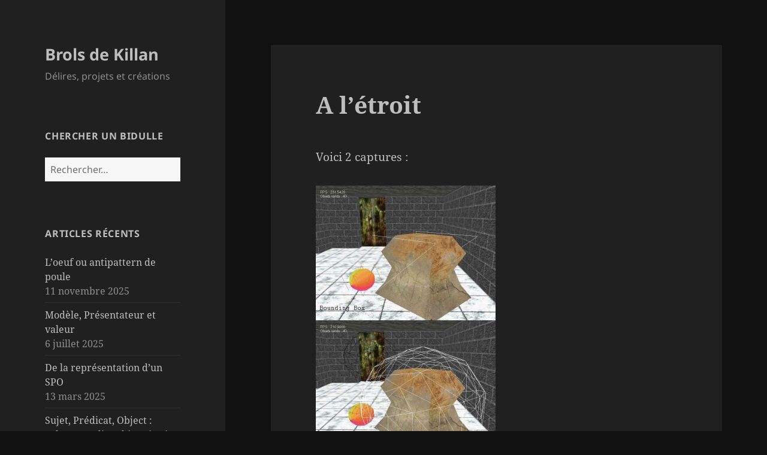

--- FILE ---
content_type: text/html; charset=UTF-8
request_url: https://blog.daaboo.net/2006/06/a-letroit/
body_size: 11113
content:
<!DOCTYPE html>
<html lang="fr-FR" class="no-js">
<head>
	<meta charset="UTF-8">
	<meta name="viewport" content="width=device-width, initial-scale=1.0">
	<link rel="profile" href="https://gmpg.org/xfn/11">
	<link rel="pingback" href="https://blog.daaboo.net/xmlrpc.php">
	<script>(function(html){html.className = html.className.replace(/\bno-js\b/,'js')})(document.documentElement);</script>
<title>A l&rsquo;étroit &#8211; Brols de Killan</title>
<meta name='robots' content='max-image-preview:large' />
<link rel="alternate" type="application/rss+xml" title="Brols de Killan &raquo; Flux" href="https://blog.daaboo.net/feed/" />
<link rel="alternate" type="application/rss+xml" title="Brols de Killan &raquo; Flux des commentaires" href="https://blog.daaboo.net/comments/feed/" />
<link rel="alternate" title="oEmbed (JSON)" type="application/json+oembed" href="https://blog.daaboo.net/wp-json/oembed/1.0/embed?url=https%3A%2F%2Fblog.daaboo.net%2F2006%2F06%2Fa-letroit%2F" />
<link rel="alternate" title="oEmbed (XML)" type="text/xml+oembed" href="https://blog.daaboo.net/wp-json/oembed/1.0/embed?url=https%3A%2F%2Fblog.daaboo.net%2F2006%2F06%2Fa-letroit%2F&#038;format=xml" />
<style id='wp-img-auto-sizes-contain-inline-css'>
img:is([sizes=auto i],[sizes^="auto," i]){contain-intrinsic-size:3000px 1500px}
/*# sourceURL=wp-img-auto-sizes-contain-inline-css */
</style>
<style id='wp-emoji-styles-inline-css'>

	img.wp-smiley, img.emoji {
		display: inline !important;
		border: none !important;
		box-shadow: none !important;
		height: 1em !important;
		width: 1em !important;
		margin: 0 0.07em !important;
		vertical-align: -0.1em !important;
		background: none !important;
		padding: 0 !important;
	}
/*# sourceURL=wp-emoji-styles-inline-css */
</style>
<style id='wp-block-library-inline-css'>
:root{--wp-block-synced-color:#7a00df;--wp-block-synced-color--rgb:122,0,223;--wp-bound-block-color:var(--wp-block-synced-color);--wp-editor-canvas-background:#ddd;--wp-admin-theme-color:#007cba;--wp-admin-theme-color--rgb:0,124,186;--wp-admin-theme-color-darker-10:#006ba1;--wp-admin-theme-color-darker-10--rgb:0,107,160.5;--wp-admin-theme-color-darker-20:#005a87;--wp-admin-theme-color-darker-20--rgb:0,90,135;--wp-admin-border-width-focus:2px}@media (min-resolution:192dpi){:root{--wp-admin-border-width-focus:1.5px}}.wp-element-button{cursor:pointer}:root .has-very-light-gray-background-color{background-color:#eee}:root .has-very-dark-gray-background-color{background-color:#313131}:root .has-very-light-gray-color{color:#eee}:root .has-very-dark-gray-color{color:#313131}:root .has-vivid-green-cyan-to-vivid-cyan-blue-gradient-background{background:linear-gradient(135deg,#00d084,#0693e3)}:root .has-purple-crush-gradient-background{background:linear-gradient(135deg,#34e2e4,#4721fb 50%,#ab1dfe)}:root .has-hazy-dawn-gradient-background{background:linear-gradient(135deg,#faaca8,#dad0ec)}:root .has-subdued-olive-gradient-background{background:linear-gradient(135deg,#fafae1,#67a671)}:root .has-atomic-cream-gradient-background{background:linear-gradient(135deg,#fdd79a,#004a59)}:root .has-nightshade-gradient-background{background:linear-gradient(135deg,#330968,#31cdcf)}:root .has-midnight-gradient-background{background:linear-gradient(135deg,#020381,#2874fc)}:root{--wp--preset--font-size--normal:16px;--wp--preset--font-size--huge:42px}.has-regular-font-size{font-size:1em}.has-larger-font-size{font-size:2.625em}.has-normal-font-size{font-size:var(--wp--preset--font-size--normal)}.has-huge-font-size{font-size:var(--wp--preset--font-size--huge)}.has-text-align-center{text-align:center}.has-text-align-left{text-align:left}.has-text-align-right{text-align:right}.has-fit-text{white-space:nowrap!important}#end-resizable-editor-section{display:none}.aligncenter{clear:both}.items-justified-left{justify-content:flex-start}.items-justified-center{justify-content:center}.items-justified-right{justify-content:flex-end}.items-justified-space-between{justify-content:space-between}.screen-reader-text{border:0;clip-path:inset(50%);height:1px;margin:-1px;overflow:hidden;padding:0;position:absolute;width:1px;word-wrap:normal!important}.screen-reader-text:focus{background-color:#ddd;clip-path:none;color:#444;display:block;font-size:1em;height:auto;left:5px;line-height:normal;padding:15px 23px 14px;text-decoration:none;top:5px;width:auto;z-index:100000}html :where(.has-border-color){border-style:solid}html :where([style*=border-top-color]){border-top-style:solid}html :where([style*=border-right-color]){border-right-style:solid}html :where([style*=border-bottom-color]){border-bottom-style:solid}html :where([style*=border-left-color]){border-left-style:solid}html :where([style*=border-width]){border-style:solid}html :where([style*=border-top-width]){border-top-style:solid}html :where([style*=border-right-width]){border-right-style:solid}html :where([style*=border-bottom-width]){border-bottom-style:solid}html :where([style*=border-left-width]){border-left-style:solid}html :where(img[class*=wp-image-]){height:auto;max-width:100%}:where(figure){margin:0 0 1em}html :where(.is-position-sticky){--wp-admin--admin-bar--position-offset:var(--wp-admin--admin-bar--height,0px)}@media screen and (max-width:600px){html :where(.is-position-sticky){--wp-admin--admin-bar--position-offset:0px}}

/*# sourceURL=wp-block-library-inline-css */
</style><style id='global-styles-inline-css'>
:root{--wp--preset--aspect-ratio--square: 1;--wp--preset--aspect-ratio--4-3: 4/3;--wp--preset--aspect-ratio--3-4: 3/4;--wp--preset--aspect-ratio--3-2: 3/2;--wp--preset--aspect-ratio--2-3: 2/3;--wp--preset--aspect-ratio--16-9: 16/9;--wp--preset--aspect-ratio--9-16: 9/16;--wp--preset--color--black: #000000;--wp--preset--color--cyan-bluish-gray: #abb8c3;--wp--preset--color--white: #fff;--wp--preset--color--pale-pink: #f78da7;--wp--preset--color--vivid-red: #cf2e2e;--wp--preset--color--luminous-vivid-orange: #ff6900;--wp--preset--color--luminous-vivid-amber: #fcb900;--wp--preset--color--light-green-cyan: #7bdcb5;--wp--preset--color--vivid-green-cyan: #00d084;--wp--preset--color--pale-cyan-blue: #8ed1fc;--wp--preset--color--vivid-cyan-blue: #0693e3;--wp--preset--color--vivid-purple: #9b51e0;--wp--preset--color--dark-gray: #111;--wp--preset--color--light-gray: #f1f1f1;--wp--preset--color--yellow: #f4ca16;--wp--preset--color--dark-brown: #352712;--wp--preset--color--medium-pink: #e53b51;--wp--preset--color--light-pink: #ffe5d1;--wp--preset--color--dark-purple: #2e2256;--wp--preset--color--purple: #674970;--wp--preset--color--blue-gray: #22313f;--wp--preset--color--bright-blue: #55c3dc;--wp--preset--color--light-blue: #e9f2f9;--wp--preset--gradient--vivid-cyan-blue-to-vivid-purple: linear-gradient(135deg,rgb(6,147,227) 0%,rgb(155,81,224) 100%);--wp--preset--gradient--light-green-cyan-to-vivid-green-cyan: linear-gradient(135deg,rgb(122,220,180) 0%,rgb(0,208,130) 100%);--wp--preset--gradient--luminous-vivid-amber-to-luminous-vivid-orange: linear-gradient(135deg,rgb(252,185,0) 0%,rgb(255,105,0) 100%);--wp--preset--gradient--luminous-vivid-orange-to-vivid-red: linear-gradient(135deg,rgb(255,105,0) 0%,rgb(207,46,46) 100%);--wp--preset--gradient--very-light-gray-to-cyan-bluish-gray: linear-gradient(135deg,rgb(238,238,238) 0%,rgb(169,184,195) 100%);--wp--preset--gradient--cool-to-warm-spectrum: linear-gradient(135deg,rgb(74,234,220) 0%,rgb(151,120,209) 20%,rgb(207,42,186) 40%,rgb(238,44,130) 60%,rgb(251,105,98) 80%,rgb(254,248,76) 100%);--wp--preset--gradient--blush-light-purple: linear-gradient(135deg,rgb(255,206,236) 0%,rgb(152,150,240) 100%);--wp--preset--gradient--blush-bordeaux: linear-gradient(135deg,rgb(254,205,165) 0%,rgb(254,45,45) 50%,rgb(107,0,62) 100%);--wp--preset--gradient--luminous-dusk: linear-gradient(135deg,rgb(255,203,112) 0%,rgb(199,81,192) 50%,rgb(65,88,208) 100%);--wp--preset--gradient--pale-ocean: linear-gradient(135deg,rgb(255,245,203) 0%,rgb(182,227,212) 50%,rgb(51,167,181) 100%);--wp--preset--gradient--electric-grass: linear-gradient(135deg,rgb(202,248,128) 0%,rgb(113,206,126) 100%);--wp--preset--gradient--midnight: linear-gradient(135deg,rgb(2,3,129) 0%,rgb(40,116,252) 100%);--wp--preset--gradient--dark-gray-gradient-gradient: linear-gradient(90deg, rgba(17,17,17,1) 0%, rgba(42,42,42,1) 100%);--wp--preset--gradient--light-gray-gradient: linear-gradient(90deg, rgba(241,241,241,1) 0%, rgba(215,215,215,1) 100%);--wp--preset--gradient--white-gradient: linear-gradient(90deg, rgba(255,255,255,1) 0%, rgba(230,230,230,1) 100%);--wp--preset--gradient--yellow-gradient: linear-gradient(90deg, rgba(244,202,22,1) 0%, rgba(205,168,10,1) 100%);--wp--preset--gradient--dark-brown-gradient: linear-gradient(90deg, rgba(53,39,18,1) 0%, rgba(91,67,31,1) 100%);--wp--preset--gradient--medium-pink-gradient: linear-gradient(90deg, rgba(229,59,81,1) 0%, rgba(209,28,51,1) 100%);--wp--preset--gradient--light-pink-gradient: linear-gradient(90deg, rgba(255,229,209,1) 0%, rgba(255,200,158,1) 100%);--wp--preset--gradient--dark-purple-gradient: linear-gradient(90deg, rgba(46,34,86,1) 0%, rgba(66,48,123,1) 100%);--wp--preset--gradient--purple-gradient: linear-gradient(90deg, rgba(103,73,112,1) 0%, rgba(131,93,143,1) 100%);--wp--preset--gradient--blue-gray-gradient: linear-gradient(90deg, rgba(34,49,63,1) 0%, rgba(52,75,96,1) 100%);--wp--preset--gradient--bright-blue-gradient: linear-gradient(90deg, rgba(85,195,220,1) 0%, rgba(43,180,211,1) 100%);--wp--preset--gradient--light-blue-gradient: linear-gradient(90deg, rgba(233,242,249,1) 0%, rgba(193,218,238,1) 100%);--wp--preset--font-size--small: 13px;--wp--preset--font-size--medium: 20px;--wp--preset--font-size--large: 36px;--wp--preset--font-size--x-large: 42px;--wp--preset--spacing--20: 0.44rem;--wp--preset--spacing--30: 0.67rem;--wp--preset--spacing--40: 1rem;--wp--preset--spacing--50: 1.5rem;--wp--preset--spacing--60: 2.25rem;--wp--preset--spacing--70: 3.38rem;--wp--preset--spacing--80: 5.06rem;--wp--preset--shadow--natural: 6px 6px 9px rgba(0, 0, 0, 0.2);--wp--preset--shadow--deep: 12px 12px 50px rgba(0, 0, 0, 0.4);--wp--preset--shadow--sharp: 6px 6px 0px rgba(0, 0, 0, 0.2);--wp--preset--shadow--outlined: 6px 6px 0px -3px rgb(255, 255, 255), 6px 6px rgb(0, 0, 0);--wp--preset--shadow--crisp: 6px 6px 0px rgb(0, 0, 0);}:where(.is-layout-flex){gap: 0.5em;}:where(.is-layout-grid){gap: 0.5em;}body .is-layout-flex{display: flex;}.is-layout-flex{flex-wrap: wrap;align-items: center;}.is-layout-flex > :is(*, div){margin: 0;}body .is-layout-grid{display: grid;}.is-layout-grid > :is(*, div){margin: 0;}:where(.wp-block-columns.is-layout-flex){gap: 2em;}:where(.wp-block-columns.is-layout-grid){gap: 2em;}:where(.wp-block-post-template.is-layout-flex){gap: 1.25em;}:where(.wp-block-post-template.is-layout-grid){gap: 1.25em;}.has-black-color{color: var(--wp--preset--color--black) !important;}.has-cyan-bluish-gray-color{color: var(--wp--preset--color--cyan-bluish-gray) !important;}.has-white-color{color: var(--wp--preset--color--white) !important;}.has-pale-pink-color{color: var(--wp--preset--color--pale-pink) !important;}.has-vivid-red-color{color: var(--wp--preset--color--vivid-red) !important;}.has-luminous-vivid-orange-color{color: var(--wp--preset--color--luminous-vivid-orange) !important;}.has-luminous-vivid-amber-color{color: var(--wp--preset--color--luminous-vivid-amber) !important;}.has-light-green-cyan-color{color: var(--wp--preset--color--light-green-cyan) !important;}.has-vivid-green-cyan-color{color: var(--wp--preset--color--vivid-green-cyan) !important;}.has-pale-cyan-blue-color{color: var(--wp--preset--color--pale-cyan-blue) !important;}.has-vivid-cyan-blue-color{color: var(--wp--preset--color--vivid-cyan-blue) !important;}.has-vivid-purple-color{color: var(--wp--preset--color--vivid-purple) !important;}.has-black-background-color{background-color: var(--wp--preset--color--black) !important;}.has-cyan-bluish-gray-background-color{background-color: var(--wp--preset--color--cyan-bluish-gray) !important;}.has-white-background-color{background-color: var(--wp--preset--color--white) !important;}.has-pale-pink-background-color{background-color: var(--wp--preset--color--pale-pink) !important;}.has-vivid-red-background-color{background-color: var(--wp--preset--color--vivid-red) !important;}.has-luminous-vivid-orange-background-color{background-color: var(--wp--preset--color--luminous-vivid-orange) !important;}.has-luminous-vivid-amber-background-color{background-color: var(--wp--preset--color--luminous-vivid-amber) !important;}.has-light-green-cyan-background-color{background-color: var(--wp--preset--color--light-green-cyan) !important;}.has-vivid-green-cyan-background-color{background-color: var(--wp--preset--color--vivid-green-cyan) !important;}.has-pale-cyan-blue-background-color{background-color: var(--wp--preset--color--pale-cyan-blue) !important;}.has-vivid-cyan-blue-background-color{background-color: var(--wp--preset--color--vivid-cyan-blue) !important;}.has-vivid-purple-background-color{background-color: var(--wp--preset--color--vivid-purple) !important;}.has-black-border-color{border-color: var(--wp--preset--color--black) !important;}.has-cyan-bluish-gray-border-color{border-color: var(--wp--preset--color--cyan-bluish-gray) !important;}.has-white-border-color{border-color: var(--wp--preset--color--white) !important;}.has-pale-pink-border-color{border-color: var(--wp--preset--color--pale-pink) !important;}.has-vivid-red-border-color{border-color: var(--wp--preset--color--vivid-red) !important;}.has-luminous-vivid-orange-border-color{border-color: var(--wp--preset--color--luminous-vivid-orange) !important;}.has-luminous-vivid-amber-border-color{border-color: var(--wp--preset--color--luminous-vivid-amber) !important;}.has-light-green-cyan-border-color{border-color: var(--wp--preset--color--light-green-cyan) !important;}.has-vivid-green-cyan-border-color{border-color: var(--wp--preset--color--vivid-green-cyan) !important;}.has-pale-cyan-blue-border-color{border-color: var(--wp--preset--color--pale-cyan-blue) !important;}.has-vivid-cyan-blue-border-color{border-color: var(--wp--preset--color--vivid-cyan-blue) !important;}.has-vivid-purple-border-color{border-color: var(--wp--preset--color--vivid-purple) !important;}.has-vivid-cyan-blue-to-vivid-purple-gradient-background{background: var(--wp--preset--gradient--vivid-cyan-blue-to-vivid-purple) !important;}.has-light-green-cyan-to-vivid-green-cyan-gradient-background{background: var(--wp--preset--gradient--light-green-cyan-to-vivid-green-cyan) !important;}.has-luminous-vivid-amber-to-luminous-vivid-orange-gradient-background{background: var(--wp--preset--gradient--luminous-vivid-amber-to-luminous-vivid-orange) !important;}.has-luminous-vivid-orange-to-vivid-red-gradient-background{background: var(--wp--preset--gradient--luminous-vivid-orange-to-vivid-red) !important;}.has-very-light-gray-to-cyan-bluish-gray-gradient-background{background: var(--wp--preset--gradient--very-light-gray-to-cyan-bluish-gray) !important;}.has-cool-to-warm-spectrum-gradient-background{background: var(--wp--preset--gradient--cool-to-warm-spectrum) !important;}.has-blush-light-purple-gradient-background{background: var(--wp--preset--gradient--blush-light-purple) !important;}.has-blush-bordeaux-gradient-background{background: var(--wp--preset--gradient--blush-bordeaux) !important;}.has-luminous-dusk-gradient-background{background: var(--wp--preset--gradient--luminous-dusk) !important;}.has-pale-ocean-gradient-background{background: var(--wp--preset--gradient--pale-ocean) !important;}.has-electric-grass-gradient-background{background: var(--wp--preset--gradient--electric-grass) !important;}.has-midnight-gradient-background{background: var(--wp--preset--gradient--midnight) !important;}.has-small-font-size{font-size: var(--wp--preset--font-size--small) !important;}.has-medium-font-size{font-size: var(--wp--preset--font-size--medium) !important;}.has-large-font-size{font-size: var(--wp--preset--font-size--large) !important;}.has-x-large-font-size{font-size: var(--wp--preset--font-size--x-large) !important;}
/*# sourceURL=global-styles-inline-css */
</style>

<style id='classic-theme-styles-inline-css'>
/*! This file is auto-generated */
.wp-block-button__link{color:#fff;background-color:#32373c;border-radius:9999px;box-shadow:none;text-decoration:none;padding:calc(.667em + 2px) calc(1.333em + 2px);font-size:1.125em}.wp-block-file__button{background:#32373c;color:#fff;text-decoration:none}
/*# sourceURL=/wp-includes/css/classic-themes.min.css */
</style>
<link rel='stylesheet' id='twentyfifteen-fonts-css' href='https://blog.daaboo.net/wp-content/themes/twentyfifteen/assets/fonts/noto-sans-plus-noto-serif-plus-inconsolata.css?ver=20230328' media='all' />
<link rel='stylesheet' id='genericons-css' href='https://blog.daaboo.net/wp-content/themes/twentyfifteen/genericons/genericons.css?ver=20201026' media='all' />
<link rel='stylesheet' id='twentyfifteen-style-css' href='https://blog.daaboo.net/wp-content/themes/twentyfifteen/style.css?ver=20250415' media='all' />
<style id='twentyfifteen-style-inline-css'>
	/* Color Scheme */

	/* Background Color */
	body {
		background-color: #111111;
	}

	/* Sidebar Background Color */
	body:before,
	.site-header {
		background-color: #202020;
	}

	/* Box Background Color */
	.post-navigation,
	.pagination,
	.secondary,
	.site-footer,
	.hentry,
	.page-header,
	.page-content,
	.comments-area,
	.widecolumn {
		background-color: #202020;
	}

	/* Box Background Color */
	button,
	input[type="button"],
	input[type="reset"],
	input[type="submit"],
	.pagination .prev,
	.pagination .next,
	.widget_calendar tbody a,
	.widget_calendar tbody a:hover,
	.widget_calendar tbody a:focus,
	.page-links a,
	.page-links a:hover,
	.page-links a:focus,
	.sticky-post {
		color: #202020;
	}

	/* Main Text Color */
	button,
	input[type="button"],
	input[type="reset"],
	input[type="submit"],
	.pagination .prev,
	.pagination .next,
	.widget_calendar tbody a,
	.page-links a,
	.sticky-post {
		background-color: #bebebe;
	}

	/* Main Text Color */
	body,
	blockquote cite,
	blockquote small,
	a,
	.dropdown-toggle:after,
	.image-navigation a:hover,
	.image-navigation a:focus,
	.comment-navigation a:hover,
	.comment-navigation a:focus,
	.widget-title,
	.entry-footer a:hover,
	.entry-footer a:focus,
	.comment-metadata a:hover,
	.comment-metadata a:focus,
	.pingback .edit-link a:hover,
	.pingback .edit-link a:focus,
	.comment-list .reply a:hover,
	.comment-list .reply a:focus,
	.site-info a:hover,
	.site-info a:focus {
		color: #bebebe;
	}

	/* Main Text Color */
	.entry-content a,
	.entry-summary a,
	.page-content a,
	.comment-content a,
	.pingback .comment-body > a,
	.author-description a,
	.taxonomy-description a,
	.textwidget a,
	.entry-footer a:hover,
	.comment-metadata a:hover,
	.pingback .edit-link a:hover,
	.comment-list .reply a:hover,
	.site-info a:hover {
		border-color: #bebebe;
	}

	/* Secondary Text Color */
	button:hover,
	button:focus,
	input[type="button"]:hover,
	input[type="button"]:focus,
	input[type="reset"]:hover,
	input[type="reset"]:focus,
	input[type="submit"]:hover,
	input[type="submit"]:focus,
	.pagination .prev:hover,
	.pagination .prev:focus,
	.pagination .next:hover,
	.pagination .next:focus,
	.widget_calendar tbody a:hover,
	.widget_calendar tbody a:focus,
	.page-links a:hover,
	.page-links a:focus {
		background-color: rgba( 190, 190, 190, 0.7);
	}

	/* Secondary Text Color */
	blockquote,
	a:hover,
	a:focus,
	.main-navigation .menu-item-description,
	.post-navigation .meta-nav,
	.post-navigation a:hover .post-title,
	.post-navigation a:focus .post-title,
	.image-navigation,
	.image-navigation a,
	.comment-navigation,
	.comment-navigation a,
	.widget,
	.author-heading,
	.entry-footer,
	.entry-footer a,
	.taxonomy-description,
	.page-links > .page-links-title,
	.entry-caption,
	.comment-author,
	.comment-metadata,
	.comment-metadata a,
	.pingback .edit-link,
	.pingback .edit-link a,
	.post-password-form label,
	.comment-form label,
	.comment-notes,
	.comment-awaiting-moderation,
	.logged-in-as,
	.form-allowed-tags,
	.no-comments,
	.site-info,
	.site-info a,
	.wp-caption-text,
	.gallery-caption,
	.comment-list .reply a,
	.widecolumn label,
	.widecolumn .mu_register label {
		color: rgba( 190, 190, 190, 0.7);
	}

	/* Secondary Text Color */
	blockquote,
	.logged-in-as a:hover,
	.comment-author a:hover {
		border-color: rgba( 190, 190, 190, 0.7);
	}

	/* Border Color */
	hr,
	.dropdown-toggle:hover,
	.dropdown-toggle:focus {
		background-color: rgba( 190, 190, 190, 0.1);
	}

	/* Border Color */
	pre,
	abbr[title],
	table,
	th,
	td,
	input,
	textarea,
	.main-navigation ul,
	.main-navigation li,
	.post-navigation,
	.post-navigation div + div,
	.pagination,
	.comment-navigation,
	.widget li,
	.widget_categories .children,
	.widget_nav_menu .sub-menu,
	.widget_pages .children,
	.site-header,
	.site-footer,
	.hentry + .hentry,
	.author-info,
	.entry-content .page-links a,
	.page-links > span,
	.page-header,
	.comments-area,
	.comment-list + .comment-respond,
	.comment-list article,
	.comment-list .pingback,
	.comment-list .trackback,
	.comment-list .reply a,
	.no-comments {
		border-color: rgba( 190, 190, 190, 0.1);
	}

	/* Border Focus Color */
	a:focus,
	button:focus,
	input:focus {
		outline-color: rgba( 190, 190, 190, 0.3);
	}

	input:focus,
	textarea:focus {
		border-color: rgba( 190, 190, 190, 0.3);
	}

	/* Sidebar Link Color */
	.secondary-toggle:before {
		color: #bebebe;
	}

	.site-title a,
	.site-description {
		color: #bebebe;
	}

	/* Sidebar Text Color */
	.site-title a:hover,
	.site-title a:focus {
		color: rgba( 190, 190, 190, 0.7);
	}

	/* Sidebar Border Color */
	.secondary-toggle {
		border-color: rgba( 190, 190, 190, 0.1);
	}

	/* Sidebar Border Focus Color */
	.secondary-toggle:hover,
	.secondary-toggle:focus {
		border-color: rgba( 190, 190, 190, 0.3);
	}

	.site-title a {
		outline-color: rgba( 190, 190, 190, 0.3);
	}

	/* Meta Background Color */
	.entry-footer {
		background-color: #1b1b1b;
	}

	@media screen and (min-width: 38.75em) {
		/* Main Text Color */
		.page-header {
			border-color: #bebebe;
		}
	}

	@media screen and (min-width: 59.6875em) {
		/* Make sure its transparent on desktop */
		.site-header,
		.secondary {
			background-color: transparent;
		}

		/* Sidebar Background Color */
		.widget button,
		.widget input[type="button"],
		.widget input[type="reset"],
		.widget input[type="submit"],
		.widget_calendar tbody a,
		.widget_calendar tbody a:hover,
		.widget_calendar tbody a:focus {
			color: #202020;
		}

		/* Sidebar Link Color */
		.secondary a,
		.dropdown-toggle:after,
		.widget-title,
		.widget blockquote cite,
		.widget blockquote small {
			color: #bebebe;
		}

		.widget button,
		.widget input[type="button"],
		.widget input[type="reset"],
		.widget input[type="submit"],
		.widget_calendar tbody a {
			background-color: #bebebe;
		}

		.textwidget a {
			border-color: #bebebe;
		}

		/* Sidebar Text Color */
		.secondary a:hover,
		.secondary a:focus,
		.main-navigation .menu-item-description,
		.widget,
		.widget blockquote,
		.widget .wp-caption-text,
		.widget .gallery-caption {
			color: rgba( 190, 190, 190, 0.7);
		}

		.widget button:hover,
		.widget button:focus,
		.widget input[type="button"]:hover,
		.widget input[type="button"]:focus,
		.widget input[type="reset"]:hover,
		.widget input[type="reset"]:focus,
		.widget input[type="submit"]:hover,
		.widget input[type="submit"]:focus,
		.widget_calendar tbody a:hover,
		.widget_calendar tbody a:focus {
			background-color: rgba( 190, 190, 190, 0.7);
		}

		.widget blockquote {
			border-color: rgba( 190, 190, 190, 0.7);
		}

		/* Sidebar Border Color */
		.main-navigation ul,
		.main-navigation li,
		.widget input,
		.widget textarea,
		.widget table,
		.widget th,
		.widget td,
		.widget pre,
		.widget li,
		.widget_categories .children,
		.widget_nav_menu .sub-menu,
		.widget_pages .children,
		.widget abbr[title] {
			border-color: rgba( 190, 190, 190, 0.1);
		}

		.dropdown-toggle:hover,
		.dropdown-toggle:focus,
		.widget hr {
			background-color: rgba( 190, 190, 190, 0.1);
		}

		.widget input:focus,
		.widget textarea:focus {
			border-color: rgba( 190, 190, 190, 0.3);
		}

		.sidebar a:focus,
		.dropdown-toggle:focus {
			outline-color: rgba( 190, 190, 190, 0.3);
		}
	}
/*# sourceURL=twentyfifteen-style-inline-css */
</style>
<link rel='stylesheet' id='twentyfifteen-block-style-css' href='https://blog.daaboo.net/wp-content/themes/twentyfifteen/css/blocks.css?ver=20240715' media='all' />
<link rel='stylesheet' id='enlighterjs-css' href='https://blog.daaboo.net/wp-content/plugins/enlighter/cache/enlighterjs.min.css?ver=Jcoam4XswObiljm' media='all' />
<script src="https://blog.daaboo.net/wp-includes/js/jquery/jquery.min.js?ver=3.7.1" id="jquery-core-js"></script>
<script src="https://blog.daaboo.net/wp-includes/js/jquery/jquery-migrate.min.js?ver=3.4.1" id="jquery-migrate-js"></script>
<script id="twentyfifteen-script-js-extra">
var screenReaderText = {"expand":"\u003Cspan class=\"screen-reader-text\"\u003Eouvrir le sous-menu\u003C/span\u003E","collapse":"\u003Cspan class=\"screen-reader-text\"\u003Efermer le sous-menu\u003C/span\u003E"};
//# sourceURL=twentyfifteen-script-js-extra
</script>
<script src="https://blog.daaboo.net/wp-content/themes/twentyfifteen/js/functions.js?ver=20250303" id="twentyfifteen-script-js" defer data-wp-strategy="defer"></script>
<link rel="https://api.w.org/" href="https://blog.daaboo.net/wp-json/" /><link rel="alternate" title="JSON" type="application/json" href="https://blog.daaboo.net/wp-json/wp/v2/posts/187" /><link rel="EditURI" type="application/rsd+xml" title="RSD" href="https://blog.daaboo.net/xmlrpc.php?rsd" />
<meta name="generator" content="WordPress 6.9" />
<link rel="canonical" href="https://blog.daaboo.net/2006/06/a-letroit/" />
<link rel='shortlink' href='https://blog.daaboo.net/?p=187' />
</head>

<body class="wp-singular post-template-default single single-post postid-187 single-format-standard wp-embed-responsive wp-theme-twentyfifteen">
<div id="page" class="hfeed site">
	<a class="skip-link screen-reader-text" href="#content">
		Aller au contenu	</a>

	<div id="sidebar" class="sidebar">
		<header id="masthead" class="site-header">
			<div class="site-branding">
										<p class="site-title"><a href="https://blog.daaboo.net/" rel="home" >Brols de Killan</a></p>
												<p class="site-description">Délires, projets et créations</p>
										<button class="secondary-toggle">Menu et widgets</button>
			</div><!-- .site-branding -->
		</header><!-- .site-header -->

			<div id="secondary" class="secondary">

		
		
					<div id="widget-area" class="widget-area" role="complementary">
				<aside id="search-2" class="widget widget_search"><h2 class="widget-title">Chercher un bidulle</h2><form role="search" method="get" class="search-form" action="https://blog.daaboo.net/">
				<label>
					<span class="screen-reader-text">Rechercher :</span>
					<input type="search" class="search-field" placeholder="Rechercher…" value="" name="s" />
				</label>
				<input type="submit" class="search-submit screen-reader-text" value="Rechercher" />
			</form></aside>
		<aside id="recent-posts-2" class="widget widget_recent_entries">
		<h2 class="widget-title">Articles récents</h2><nav aria-label="Articles récents">
		<ul>
											<li>
					<a href="https://blog.daaboo.net/2025/11/loeuf-ou-antipattern-de-poule/">L&rsquo;oeuf ou antipattern de poule</a>
											<span class="post-date">11 novembre 2025</span>
									</li>
											<li>
					<a href="https://blog.daaboo.net/2025/07/modele-presentateur-et-valeur/">Modèle, Présentateur et valeur</a>
											<span class="post-date">6 juillet 2025</span>
									</li>
											<li>
					<a href="https://blog.daaboo.net/2025/03/de-la-representation-dun-spo/">De la représentation d&rsquo;un SPO</a>
											<span class="post-date">13 mars 2025</span>
									</li>
											<li>
					<a href="https://blog.daaboo.net/2025/02/sujet-predicat-object-valeurs-audit-et-historisation/">Sujet, Prédicat, Object : valeurs, audit et historisation</a>
											<span class="post-date">14 février 2025</span>
									</li>
											<li>
					<a href="https://blog.daaboo.net/2025/02/notation-en-point/">Notation en point</a>
											<span class="post-date">10 février 2025</span>
									</li>
					</ul>

		</nav></aside><aside id="categories-2" class="widget widget_categories"><h2 class="widget-title">Catégories</h2><nav aria-label="Catégories">
			<ul>
					<li class="cat-item cat-item-39"><a href="https://blog.daaboo.net/category/javascript/angular/">Angular</a> (11)
</li>
	<li class="cat-item cat-item-23"><a href="https://blog.daaboo.net/category/badawok/">Badawok</a> (5)
</li>
	<li class="cat-item cat-item-21"><a href="https://blog.daaboo.net/category/base-web-daaboo/">Base web daaboo</a> (4)
</li>
	<li class="cat-item cat-item-2"><a href="https://blog.daaboo.net/category/be-a-buzz/">Be a Buzz</a> (49)
</li>
	<li class="cat-item cat-item-47"><a href="https://blog.daaboo.net/category/css/bootstrap/">Bootstrap</a> (2)
</li>
	<li class="cat-item cat-item-3"><a href="https://blog.daaboo.net/category/brol-ecrit/">Brol écrit</a> (44)
</li>
	<li class="cat-item cat-item-14"><a href="https://blog.daaboo.net/category/bureau/">Bureau</a> (8)
</li>
	<li class="cat-item cat-item-35"><a href="https://blog.daaboo.net/category/site-web/comitards/">Comitards</a> (11)
</li>
	<li class="cat-item cat-item-31"><a href="https://blog.daaboo.net/category/css/">CSS</a> (3)
</li>
	<li class="cat-item cat-item-19"><a href="https://blog.daaboo.net/category/daalbum/">daalbum</a> (1)
</li>
	<li class="cat-item cat-item-8"><a href="https://blog.daaboo.net/category/famille/">Famille</a> (3)
</li>
	<li class="cat-item cat-item-36"><a href="https://blog.daaboo.net/category/site-web/folkopedia/">Folkopedia</a> (17)
</li>
	<li class="cat-item cat-item-54"><a href="https://blog.daaboo.net/category/site-web/goo/">Goo</a> (5)
</li>
	<li class="cat-item cat-item-10"><a href="https://blog.daaboo.net/category/grak/">grak</a> (31)
</li>
	<li class="cat-item cat-item-37"><a href="https://blog.daaboo.net/category/jeux/heroquest/">HeroQuest</a> (13)
</li>
	<li class="cat-item cat-item-12"><a href="https://blog.daaboo.net/category/i-boo/">i-boo</a> (3)
</li>
	<li class="cat-item cat-item-17"><a href="https://blog.daaboo.net/category/igloo/">Igloo</a> (4)
</li>
	<li class="cat-item cat-item-57"><a href="https://blog.daaboo.net/category/php/laravel/inertia/">Inertia</a> (2)
</li>
	<li class="cat-item cat-item-27"><a href="https://blog.daaboo.net/category/javascript/">Javascript</a> (8)
</li>
	<li class="cat-item cat-item-33"><a href="https://blog.daaboo.net/category/jeux/">Jeux</a> (6)
</li>
	<li class="cat-item cat-item-55"><a href="https://blog.daaboo.net/category/php/laravel/">Laravel</a> (2)
</li>
	<li class="cat-item cat-item-46"><a href="https://blog.daaboo.net/category/lego/">Lego</a> (1)
</li>
	<li class="cat-item cat-item-11"><a href="https://blog.daaboo.net/category/liebesstein/">liebesstein</a> (10)
</li>
	<li class="cat-item cat-item-32"><a href="https://blog.daaboo.net/category/linux/">Linux</a> (2)
</li>
	<li class="cat-item cat-item-16"><a href="https://blog.daaboo.net/category/memel/">MeMeL</a> (6)
</li>
	<li class="cat-item cat-item-20"><a href="https://blog.daaboo.net/category/nabaztag/">Nabaztag</a> (2)
</li>
	<li class="cat-item cat-item-13"><a href="https://blog.daaboo.net/category/nahyan/">Nahyan</a> (37)
</li>
	<li class="cat-item cat-item-97"><a href="https://blog.daaboo.net/category/javascript/node/">Node</a> (1)
</li>
	<li class="cat-item cat-item-1"><a href="https://blog.daaboo.net/category/non-classe/">Non classé</a> (1)
</li>
	<li class="cat-item cat-item-99"><a href="https://blog.daaboo.net/category/theories/ontologie/">Ontologie</a> (5)
</li>
	<li class="cat-item cat-item-18"><a href="https://blog.daaboo.net/category/pcs/">PCS</a> (1)
</li>
	<li class="cat-item cat-item-4"><a href="https://blog.daaboo.net/category/photos/">Photos</a> (19)
</li>
	<li class="cat-item cat-item-26"><a href="https://blog.daaboo.net/category/php/">PHP</a> (5)
</li>
	<li class="cat-item cat-item-61"><a href="https://blog.daaboo.net/category/framework/primevue/">PrimeVue</a> (8)
</li>
	<li class="cat-item cat-item-5"><a href="https://blog.daaboo.net/category/projets/">Projets</a> (77)
</li>
	<li class="cat-item cat-item-56"><a href="https://blog.daaboo.net/category/php/laravel/sail/">Sail</a> (1)
</li>
	<li class="cat-item cat-item-22"><a href="https://blog.daaboo.net/category/scummweb/">ScummWeb</a> (1)
</li>
	<li class="cat-item cat-item-79"><a href="https://blog.daaboo.net/category/shader/">Shader</a> (4)
</li>
	<li class="cat-item cat-item-15"><a href="https://blog.daaboo.net/category/site-web/">Site Web</a> (9)
</li>
	<li class="cat-item cat-item-59"><a href="https://blog.daaboo.net/category/css/tailwindcss/">tailwindcss</a> (2)
</li>
	<li class="cat-item cat-item-34"><a href="https://blog.daaboo.net/category/tars/">TARS</a> (38)
</li>
	<li class="cat-item cat-item-9"><a href="https://blog.daaboo.net/category/theories/">Théories</a> (13)
</li>
	<li class="cat-item cat-item-7"><a href="https://blog.daaboo.net/category/travaux/">Travaux</a> (26)
</li>
	<li class="cat-item cat-item-49"><a href="https://blog.daaboo.net/category/tuto/">Tuto</a> (14)
</li>
	<li class="cat-item cat-item-111"><a href="https://blog.daaboo.net/category/javascript/typescript/">Typescript</a> (1)
</li>
	<li class="cat-item cat-item-6"><a href="https://blog.daaboo.net/category/videos/">Vidéos</a> (20)
</li>
	<li class="cat-item cat-item-58"><a href="https://blog.daaboo.net/category/javascript/vue/">Vue</a> (7)
</li>
	<li class="cat-item cat-item-38"><a href="https://blog.daaboo.net/category/webgl/">WebGL</a> (6)
</li>
	<li class="cat-item cat-item-62"><a href="https://blog.daaboo.net/category/javascript/ziggy/">Ziggy</a> (3)
</li>
			</ul>

			</nav></aside><aside id="archives-2" class="widget widget_archive"><h2 class="widget-title">Archives</h2><nav aria-label="Archives">
			<ul>
					<li><a href='https://blog.daaboo.net/2025/11/'>novembre 2025</a>&nbsp;(1)</li>
	<li><a href='https://blog.daaboo.net/2025/07/'>juillet 2025</a>&nbsp;(1)</li>
	<li><a href='https://blog.daaboo.net/2025/03/'>mars 2025</a>&nbsp;(1)</li>
	<li><a href='https://blog.daaboo.net/2025/02/'>février 2025</a>&nbsp;(3)</li>
	<li><a href='https://blog.daaboo.net/2025/01/'>janvier 2025</a>&nbsp;(1)</li>
	<li><a href='https://blog.daaboo.net/2024/09/'>septembre 2024</a>&nbsp;(1)</li>
	<li><a href='https://blog.daaboo.net/2024/05/'>mai 2024</a>&nbsp;(1)</li>
	<li><a href='https://blog.daaboo.net/2024/01/'>janvier 2024</a>&nbsp;(1)</li>
	<li><a href='https://blog.daaboo.net/2023/12/'>décembre 2023</a>&nbsp;(5)</li>
	<li><a href='https://blog.daaboo.net/2023/10/'>octobre 2023</a>&nbsp;(1)</li>
	<li><a href='https://blog.daaboo.net/2023/06/'>juin 2023</a>&nbsp;(2)</li>
	<li><a href='https://blog.daaboo.net/2023/05/'>mai 2023</a>&nbsp;(1)</li>
	<li><a href='https://blog.daaboo.net/2023/04/'>avril 2023</a>&nbsp;(1)</li>
	<li><a href='https://blog.daaboo.net/2023/01/'>janvier 2023</a>&nbsp;(4)</li>
	<li><a href='https://blog.daaboo.net/2022/07/'>juillet 2022</a>&nbsp;(1)</li>
	<li><a href='https://blog.daaboo.net/2022/03/'>mars 2022</a>&nbsp;(1)</li>
	<li><a href='https://blog.daaboo.net/2021/02/'>février 2021</a>&nbsp;(2)</li>
	<li><a href='https://blog.daaboo.net/2020/11/'>novembre 2020</a>&nbsp;(1)</li>
	<li><a href='https://blog.daaboo.net/2020/03/'>mars 2020</a>&nbsp;(4)</li>
	<li><a href='https://blog.daaboo.net/2020/02/'>février 2020</a>&nbsp;(1)</li>
	<li><a href='https://blog.daaboo.net/2019/09/'>septembre 2019</a>&nbsp;(1)</li>
	<li><a href='https://blog.daaboo.net/2019/08/'>août 2019</a>&nbsp;(2)</li>
	<li><a href='https://blog.daaboo.net/2019/07/'>juillet 2019</a>&nbsp;(5)</li>
	<li><a href='https://blog.daaboo.net/2019/05/'>mai 2019</a>&nbsp;(6)</li>
	<li><a href='https://blog.daaboo.net/2019/04/'>avril 2019</a>&nbsp;(1)</li>
	<li><a href='https://blog.daaboo.net/2019/02/'>février 2019</a>&nbsp;(6)</li>
	<li><a href='https://blog.daaboo.net/2019/01/'>janvier 2019</a>&nbsp;(6)</li>
	<li><a href='https://blog.daaboo.net/2018/12/'>décembre 2018</a>&nbsp;(2)</li>
	<li><a href='https://blog.daaboo.net/2018/11/'>novembre 2018</a>&nbsp;(1)</li>
	<li><a href='https://blog.daaboo.net/2018/10/'>octobre 2018</a>&nbsp;(2)</li>
	<li><a href='https://blog.daaboo.net/2018/09/'>septembre 2018</a>&nbsp;(3)</li>
	<li><a href='https://blog.daaboo.net/2018/07/'>juillet 2018</a>&nbsp;(6)</li>
	<li><a href='https://blog.daaboo.net/2018/05/'>mai 2018</a>&nbsp;(1)</li>
	<li><a href='https://blog.daaboo.net/2016/04/'>avril 2016</a>&nbsp;(2)</li>
	<li><a href='https://blog.daaboo.net/2016/02/'>février 2016</a>&nbsp;(3)</li>
	<li><a href='https://blog.daaboo.net/2016/01/'>janvier 2016</a>&nbsp;(2)</li>
	<li><a href='https://blog.daaboo.net/2015/12/'>décembre 2015</a>&nbsp;(1)</li>
	<li><a href='https://blog.daaboo.net/2015/11/'>novembre 2015</a>&nbsp;(3)</li>
	<li><a href='https://blog.daaboo.net/2014/01/'>janvier 2014</a>&nbsp;(2)</li>
	<li><a href='https://blog.daaboo.net/2013/10/'>octobre 2013</a>&nbsp;(1)</li>
	<li><a href='https://blog.daaboo.net/2013/09/'>septembre 2013</a>&nbsp;(1)</li>
	<li><a href='https://blog.daaboo.net/2013/08/'>août 2013</a>&nbsp;(1)</li>
	<li><a href='https://blog.daaboo.net/2013/06/'>juin 2013</a>&nbsp;(1)</li>
	<li><a href='https://blog.daaboo.net/2013/04/'>avril 2013</a>&nbsp;(2)</li>
	<li><a href='https://blog.daaboo.net/2013/01/'>janvier 2013</a>&nbsp;(2)</li>
	<li><a href='https://blog.daaboo.net/2012/10/'>octobre 2012</a>&nbsp;(1)</li>
	<li><a href='https://blog.daaboo.net/2012/09/'>septembre 2012</a>&nbsp;(1)</li>
	<li><a href='https://blog.daaboo.net/2012/08/'>août 2012</a>&nbsp;(3)</li>
	<li><a href='https://blog.daaboo.net/2012/06/'>juin 2012</a>&nbsp;(2)</li>
	<li><a href='https://blog.daaboo.net/2012/02/'>février 2012</a>&nbsp;(2)</li>
	<li><a href='https://blog.daaboo.net/2012/01/'>janvier 2012</a>&nbsp;(5)</li>
	<li><a href='https://blog.daaboo.net/2011/09/'>septembre 2011</a>&nbsp;(1)</li>
	<li><a href='https://blog.daaboo.net/2011/08/'>août 2011</a>&nbsp;(11)</li>
	<li><a href='https://blog.daaboo.net/2011/07/'>juillet 2011</a>&nbsp;(6)</li>
	<li><a href='https://blog.daaboo.net/2011/06/'>juin 2011</a>&nbsp;(7)</li>
	<li><a href='https://blog.daaboo.net/2011/05/'>mai 2011</a>&nbsp;(3)</li>
	<li><a href='https://blog.daaboo.net/2011/04/'>avril 2011</a>&nbsp;(6)</li>
	<li><a href='https://blog.daaboo.net/2011/03/'>mars 2011</a>&nbsp;(6)</li>
	<li><a href='https://blog.daaboo.net/2011/02/'>février 2011</a>&nbsp;(7)</li>
	<li><a href='https://blog.daaboo.net/2011/01/'>janvier 2011</a>&nbsp;(13)</li>
	<li><a href='https://blog.daaboo.net/2010/11/'>novembre 2010</a>&nbsp;(1)</li>
	<li><a href='https://blog.daaboo.net/2010/10/'>octobre 2010</a>&nbsp;(1)</li>
	<li><a href='https://blog.daaboo.net/2010/09/'>septembre 2010</a>&nbsp;(1)</li>
	<li><a href='https://blog.daaboo.net/2010/08/'>août 2010</a>&nbsp;(2)</li>
	<li><a href='https://blog.daaboo.net/2010/07/'>juillet 2010</a>&nbsp;(2)</li>
	<li><a href='https://blog.daaboo.net/2010/06/'>juin 2010</a>&nbsp;(1)</li>
	<li><a href='https://blog.daaboo.net/2010/05/'>mai 2010</a>&nbsp;(1)</li>
	<li><a href='https://blog.daaboo.net/2010/03/'>mars 2010</a>&nbsp;(1)</li>
	<li><a href='https://blog.daaboo.net/2009/12/'>décembre 2009</a>&nbsp;(2)</li>
	<li><a href='https://blog.daaboo.net/2009/08/'>août 2009</a>&nbsp;(1)</li>
	<li><a href='https://blog.daaboo.net/2009/07/'>juillet 2009</a>&nbsp;(2)</li>
	<li><a href='https://blog.daaboo.net/2009/06/'>juin 2009</a>&nbsp;(2)</li>
	<li><a href='https://blog.daaboo.net/2009/05/'>mai 2009</a>&nbsp;(1)</li>
	<li><a href='https://blog.daaboo.net/2009/04/'>avril 2009</a>&nbsp;(1)</li>
	<li><a href='https://blog.daaboo.net/2009/03/'>mars 2009</a>&nbsp;(2)</li>
	<li><a href='https://blog.daaboo.net/2009/02/'>février 2009</a>&nbsp;(6)</li>
	<li><a href='https://blog.daaboo.net/2009/01/'>janvier 2009</a>&nbsp;(3)</li>
	<li><a href='https://blog.daaboo.net/2008/12/'>décembre 2008</a>&nbsp;(4)</li>
	<li><a href='https://blog.daaboo.net/2008/11/'>novembre 2008</a>&nbsp;(7)</li>
	<li><a href='https://blog.daaboo.net/2008/10/'>octobre 2008</a>&nbsp;(1)</li>
	<li><a href='https://blog.daaboo.net/2008/09/'>septembre 2008</a>&nbsp;(1)</li>
	<li><a href='https://blog.daaboo.net/2008/08/'>août 2008</a>&nbsp;(5)</li>
	<li><a href='https://blog.daaboo.net/2008/07/'>juillet 2008</a>&nbsp;(5)</li>
	<li><a href='https://blog.daaboo.net/2008/06/'>juin 2008</a>&nbsp;(2)</li>
	<li><a href='https://blog.daaboo.net/2008/05/'>mai 2008</a>&nbsp;(1)</li>
	<li><a href='https://blog.daaboo.net/2008/04/'>avril 2008</a>&nbsp;(1)</li>
	<li><a href='https://blog.daaboo.net/2008/02/'>février 2008</a>&nbsp;(3)</li>
	<li><a href='https://blog.daaboo.net/2008/01/'>janvier 2008</a>&nbsp;(6)</li>
	<li><a href='https://blog.daaboo.net/2007/12/'>décembre 2007</a>&nbsp;(4)</li>
	<li><a href='https://blog.daaboo.net/2007/11/'>novembre 2007</a>&nbsp;(1)</li>
	<li><a href='https://blog.daaboo.net/2007/10/'>octobre 2007</a>&nbsp;(1)</li>
	<li><a href='https://blog.daaboo.net/2007/08/'>août 2007</a>&nbsp;(1)</li>
	<li><a href='https://blog.daaboo.net/2007/07/'>juillet 2007</a>&nbsp;(2)</li>
	<li><a href='https://blog.daaboo.net/2007/06/'>juin 2007</a>&nbsp;(3)</li>
	<li><a href='https://blog.daaboo.net/2007/05/'>mai 2007</a>&nbsp;(11)</li>
	<li><a href='https://blog.daaboo.net/2007/04/'>avril 2007</a>&nbsp;(4)</li>
	<li><a href='https://blog.daaboo.net/2007/03/'>mars 2007</a>&nbsp;(13)</li>
	<li><a href='https://blog.daaboo.net/2007/01/'>janvier 2007</a>&nbsp;(4)</li>
	<li><a href='https://blog.daaboo.net/2006/12/'>décembre 2006</a>&nbsp;(2)</li>
	<li><a href='https://blog.daaboo.net/2006/08/'>août 2006</a>&nbsp;(2)</li>
	<li><a href='https://blog.daaboo.net/2006/07/'>juillet 2006</a>&nbsp;(4)</li>
	<li><a href='https://blog.daaboo.net/2006/06/'>juin 2006</a>&nbsp;(9)</li>
	<li><a href='https://blog.daaboo.net/2006/05/'>mai 2006</a>&nbsp;(5)</li>
	<li><a href='https://blog.daaboo.net/2006/04/'>avril 2006</a>&nbsp;(7)</li>
	<li><a href='https://blog.daaboo.net/2006/03/'>mars 2006</a>&nbsp;(2)</li>
	<li><a href='https://blog.daaboo.net/2006/02/'>février 2006</a>&nbsp;(5)</li>
	<li><a href='https://blog.daaboo.net/2006/01/'>janvier 2006</a>&nbsp;(9)</li>
	<li><a href='https://blog.daaboo.net/2003/12/'>décembre 2003</a>&nbsp;(1)</li>
			</ul>

			</nav></aside>			</div><!-- .widget-area -->
		
	</div><!-- .secondary -->

	</div><!-- .sidebar -->

	<div id="content" class="site-content">

	<div id="primary" class="content-area">
		<main id="main" class="site-main">

		
<article id="post-187" class="post-187 post type-post status-publish format-standard hentry category-liebesstein">
	
	<header class="entry-header">
		<h1 class="entry-title">A l&rsquo;étroit</h1>	</header><!-- .entry-header -->

	<div class="entry-content">
		<p>Voici 2 captures :</p>
<p><a href="https://blog.daaboo.net/wp-content/uploads/2006/06/06-06-07-bbox.jpg"><img fetchpriority="high" decoding="async" class="alignnone size-medium wp-image-1871" src="https://blog.daaboo.net/wp-content/uploads/2006/06/06-06-07-bbox-300x225.jpg" alt="06-06-07-bbox" width="300" height="225" srcset="https://blog.daaboo.net/wp-content/uploads/2006/06/06-06-07-bbox-300x225.jpg 300w, https://blog.daaboo.net/wp-content/uploads/2006/06/06-06-07-bbox.jpg 800w" sizes="(max-width: 300px) 100vw, 300px" /></a> <a href="https://blog.daaboo.net/wp-content/uploads/2006/06/06-06-07-bsphere.jpg"><img decoding="async" class="alignnone size-medium wp-image-1872" src="https://blog.daaboo.net/wp-content/uploads/2006/06/06-06-07-bsphere-300x225.jpg" alt="06-06-07-bsphere" width="300" height="225" srcset="https://blog.daaboo.net/wp-content/uploads/2006/06/06-06-07-bsphere-300x225.jpg 300w, https://blog.daaboo.net/wp-content/uploads/2006/06/06-06-07-bsphere.jpg 800w" sizes="(max-width: 300px) 100vw, 300px" /></a></p>
<p>Ceci illustre les englobants, ce qui permet de détecter les collisions entre-autres, ou si on est prêt d&rsquo;une porte pour l&rsquo;ouvrir.</p>
<p>La détection de collision est normallement bonne (restera à ajouter les modifications d&rsquo;échelle un jour quand on en aura besoin)</p>
<p>Attaquons la suite&#8230;</p>
	</div><!-- .entry-content -->

	
	<footer class="entry-footer">
		<span class="posted-on"><span class="screen-reader-text">Publié le </span><a href="https://blog.daaboo.net/2006/06/a-letroit/" rel="bookmark"><time class="entry-date published" datetime="2006-06-07T20:01:52+00:00">7 juin 2006</time><time class="updated" datetime="2015-09-19T12:55:08+00:00">19 septembre 2015</time></a></span><span class="byline"><span class="screen-reader-text">Auteur </span><span class="author vcard"><a class="url fn n" href="https://blog.daaboo.net/author/killan/">killan</a></span></span><span class="cat-links"><span class="screen-reader-text">Catégories </span><a href="https://blog.daaboo.net/category/liebesstein/" rel="category tag">liebesstein</a></span>			</footer><!-- .entry-footer -->

</article><!-- #post-187 -->

	<nav class="navigation post-navigation" aria-label="Publications">
		<h2 class="screen-reader-text">Navigation de l’article</h2>
		<div class="nav-links"><div class="nav-previous"><a href="https://blog.daaboo.net/2006/06/objection/" rel="prev"><span class="meta-nav" aria-hidden="true">Précédent</span> <span class="screen-reader-text">Article précédent&nbsp;:</span> <span class="post-title">Objection !!!</span></a></div><div class="nav-next"><a href="https://blog.daaboo.net/2006/06/objets-mondialises/" rel="next"><span class="meta-nav" aria-hidden="true">Suivant</span> <span class="screen-reader-text">Article suivant&nbsp;:</span> <span class="post-title">Objets mondialisés</span></a></div></div>
	</nav>
		</main><!-- .site-main -->
	</div><!-- .content-area -->


	</div><!-- .site-content -->

	<footer id="colophon" class="site-footer">
		<div class="site-info">
									<a href="https://wordpress.org/" class="imprint">
				Fièrement propulsé par WordPress			</a>
		</div><!-- .site-info -->
	</footer><!-- .site-footer -->

</div><!-- .site -->

<script type="speculationrules">
{"prefetch":[{"source":"document","where":{"and":[{"href_matches":"/*"},{"not":{"href_matches":["/wp-*.php","/wp-admin/*","/wp-content/uploads/*","/wp-content/*","/wp-content/plugins/*","/wp-content/themes/twentyfifteen/*","/*\\?(.+)"]}},{"not":{"selector_matches":"a[rel~=\"nofollow\"]"}},{"not":{"selector_matches":".no-prefetch, .no-prefetch a"}}]},"eagerness":"conservative"}]}
</script>
<script src="https://blog.daaboo.net/wp-content/plugins/enlighter/cache/enlighterjs.min.js?ver=Jcoam4XswObiljm" id="enlighterjs-js"></script>
<script id="enlighterjs-js-after">
!function(e,n){if("undefined"!=typeof EnlighterJS){var o={"selectors":{"block":"pre.EnlighterJSRAW","inline":"code.EnlighterJSRAW"},"options":{"indent":2,"ampersandCleanup":true,"linehover":true,"rawcodeDbclick":true,"textOverflow":"break","linenumbers":true,"theme":"dracula","language":"enlighter","retainCssClasses":false,"collapse":false,"toolbarOuter":"","toolbarTop":"{BTN_RAW}{BTN_COPY}{BTN_WINDOW}{BTN_WEBSITE}","toolbarBottom":""}};(e.EnlighterJSINIT=function(){EnlighterJS.init(o.selectors.block,o.selectors.inline,o.options)})()}else{(n&&(n.error||n.log)||function(){})("Error: EnlighterJS resources not loaded yet!")}}(window,console);
//# sourceURL=enlighterjs-js-after
</script>
<script id="wp-emoji-settings" type="application/json">
{"baseUrl":"https://s.w.org/images/core/emoji/17.0.2/72x72/","ext":".png","svgUrl":"https://s.w.org/images/core/emoji/17.0.2/svg/","svgExt":".svg","source":{"concatemoji":"https://blog.daaboo.net/wp-includes/js/wp-emoji-release.min.js?ver=6.9"}}
</script>
<script type="module">
/*! This file is auto-generated */
const a=JSON.parse(document.getElementById("wp-emoji-settings").textContent),o=(window._wpemojiSettings=a,"wpEmojiSettingsSupports"),s=["flag","emoji"];function i(e){try{var t={supportTests:e,timestamp:(new Date).valueOf()};sessionStorage.setItem(o,JSON.stringify(t))}catch(e){}}function c(e,t,n){e.clearRect(0,0,e.canvas.width,e.canvas.height),e.fillText(t,0,0);t=new Uint32Array(e.getImageData(0,0,e.canvas.width,e.canvas.height).data);e.clearRect(0,0,e.canvas.width,e.canvas.height),e.fillText(n,0,0);const a=new Uint32Array(e.getImageData(0,0,e.canvas.width,e.canvas.height).data);return t.every((e,t)=>e===a[t])}function p(e,t){e.clearRect(0,0,e.canvas.width,e.canvas.height),e.fillText(t,0,0);var n=e.getImageData(16,16,1,1);for(let e=0;e<n.data.length;e++)if(0!==n.data[e])return!1;return!0}function u(e,t,n,a){switch(t){case"flag":return n(e,"\ud83c\udff3\ufe0f\u200d\u26a7\ufe0f","\ud83c\udff3\ufe0f\u200b\u26a7\ufe0f")?!1:!n(e,"\ud83c\udde8\ud83c\uddf6","\ud83c\udde8\u200b\ud83c\uddf6")&&!n(e,"\ud83c\udff4\udb40\udc67\udb40\udc62\udb40\udc65\udb40\udc6e\udb40\udc67\udb40\udc7f","\ud83c\udff4\u200b\udb40\udc67\u200b\udb40\udc62\u200b\udb40\udc65\u200b\udb40\udc6e\u200b\udb40\udc67\u200b\udb40\udc7f");case"emoji":return!a(e,"\ud83e\u1fac8")}return!1}function f(e,t,n,a){let r;const o=(r="undefined"!=typeof WorkerGlobalScope&&self instanceof WorkerGlobalScope?new OffscreenCanvas(300,150):document.createElement("canvas")).getContext("2d",{willReadFrequently:!0}),s=(o.textBaseline="top",o.font="600 32px Arial",{});return e.forEach(e=>{s[e]=t(o,e,n,a)}),s}function r(e){var t=document.createElement("script");t.src=e,t.defer=!0,document.head.appendChild(t)}a.supports={everything:!0,everythingExceptFlag:!0},new Promise(t=>{let n=function(){try{var e=JSON.parse(sessionStorage.getItem(o));if("object"==typeof e&&"number"==typeof e.timestamp&&(new Date).valueOf()<e.timestamp+604800&&"object"==typeof e.supportTests)return e.supportTests}catch(e){}return null}();if(!n){if("undefined"!=typeof Worker&&"undefined"!=typeof OffscreenCanvas&&"undefined"!=typeof URL&&URL.createObjectURL&&"undefined"!=typeof Blob)try{var e="postMessage("+f.toString()+"("+[JSON.stringify(s),u.toString(),c.toString(),p.toString()].join(",")+"));",a=new Blob([e],{type:"text/javascript"});const r=new Worker(URL.createObjectURL(a),{name:"wpTestEmojiSupports"});return void(r.onmessage=e=>{i(n=e.data),r.terminate(),t(n)})}catch(e){}i(n=f(s,u,c,p))}t(n)}).then(e=>{for(const n in e)a.supports[n]=e[n],a.supports.everything=a.supports.everything&&a.supports[n],"flag"!==n&&(a.supports.everythingExceptFlag=a.supports.everythingExceptFlag&&a.supports[n]);var t;a.supports.everythingExceptFlag=a.supports.everythingExceptFlag&&!a.supports.flag,a.supports.everything||((t=a.source||{}).concatemoji?r(t.concatemoji):t.wpemoji&&t.twemoji&&(r(t.twemoji),r(t.wpemoji)))});
//# sourceURL=https://blog.daaboo.net/wp-includes/js/wp-emoji-loader.min.js
</script>

</body>
</html>
